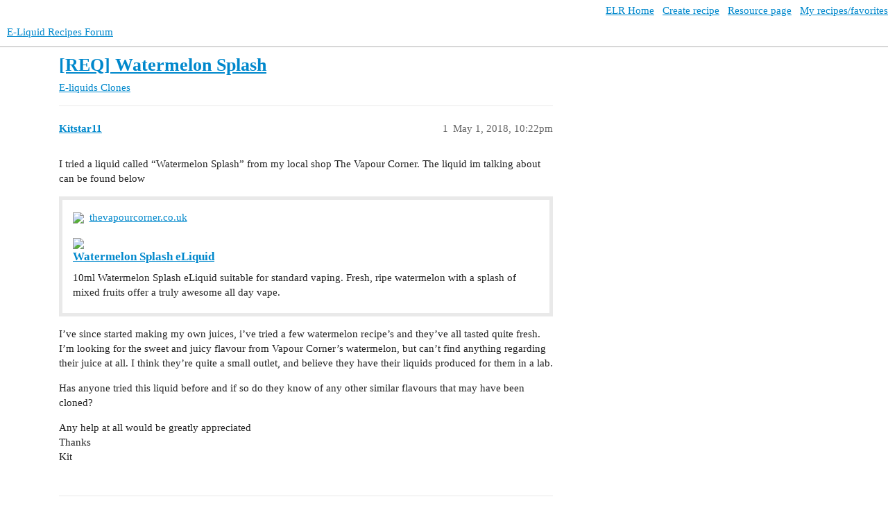

--- FILE ---
content_type: text/html; charset=utf-8
request_url: https://forum.e-liquid-recipes.com/t/req-watermelon-splash/194716
body_size: 5777
content:
<!DOCTYPE html>
<html lang="en">
  <head>
    <meta charset="utf-8">
    <title>[REQ] Watermelon Splash - Clones - E-Liquid Recipes Forum</title>
    <meta name="description" content="I tried a liquid called “Watermelon Splash” from my local shop The Vapour Corner. The liquid im talking about can be found below 


I’ve since started making my own juices, i’ve tried a few watermelon recipe’s and they’v&amp;hellip;">
    <meta name="generator" content="Discourse 3.3.0.beta1-dev - https://github.com/discourse/discourse version 3cc73cfd1ed1f9054db4097c151a16db1537198d">
<link rel="icon" type="image/png" href="https://forum.e-liquid-recipes.com/uploads/default/optimized/3X/7/6/769d5a76cdb12c69e48795b014038e3658537995_2_32x32.ico">
<link rel="apple-touch-icon" type="image/png" href="https://forum.e-liquid-recipes.com/uploads/default/optimized/3X/6/1/61b054555df724457a90f47ee0eba550960ec0d3_2_180x180.png">
<meta name="theme-color" media="all" content="#ffffff">

<meta name="viewport" content="width=device-width, initial-scale=1.0, minimum-scale=1.0, user-scalable=yes, viewport-fit=cover">
<link rel="canonical" href="https://forum.e-liquid-recipes.com/t/req-watermelon-splash/194716" />

<link rel="search" type="application/opensearchdescription+xml" href="https://forum.e-liquid-recipes.com/opensearch.xml" title="E-Liquid Recipes Forum Search">

    <link href="/stylesheets/color_definitions_base__5_9966cd489f36400901c1ba74bce23b4f35b4019f.css?__ws=forum.e-liquid-recipes.com" media="all" rel="stylesheet" class="light-scheme"/>

  <link href="/stylesheets/desktop_accce0bca8e2f240c26192f918bf331fee368a3a.css?__ws=forum.e-liquid-recipes.com" media="all" rel="stylesheet" data-target="desktop"  />



  <link href="/stylesheets/checklist_accce0bca8e2f240c26192f918bf331fee368a3a.css?__ws=forum.e-liquid-recipes.com" media="all" rel="stylesheet" data-target="checklist"  />
  <link href="/stylesheets/discourse-details_accce0bca8e2f240c26192f918bf331fee368a3a.css?__ws=forum.e-liquid-recipes.com" media="all" rel="stylesheet" data-target="discourse-details"  />
  <link href="/stylesheets/discourse-lazy-videos_accce0bca8e2f240c26192f918bf331fee368a3a.css?__ws=forum.e-liquid-recipes.com" media="all" rel="stylesheet" data-target="discourse-lazy-videos"  />
  <link href="/stylesheets/discourse-local-dates_accce0bca8e2f240c26192f918bf331fee368a3a.css?__ws=forum.e-liquid-recipes.com" media="all" rel="stylesheet" data-target="discourse-local-dates"  />
  <link href="/stylesheets/discourse-narrative-bot_accce0bca8e2f240c26192f918bf331fee368a3a.css?__ws=forum.e-liquid-recipes.com" media="all" rel="stylesheet" data-target="discourse-narrative-bot"  />
  <link href="/stylesheets/discourse-presence_accce0bca8e2f240c26192f918bf331fee368a3a.css?__ws=forum.e-liquid-recipes.com" media="all" rel="stylesheet" data-target="discourse-presence"  />
  <link href="/stylesheets/docker_manager_accce0bca8e2f240c26192f918bf331fee368a3a.css?__ws=forum.e-liquid-recipes.com" media="all" rel="stylesheet" data-target="docker_manager"  />
  <link href="/stylesheets/footnote_accce0bca8e2f240c26192f918bf331fee368a3a.css?__ws=forum.e-liquid-recipes.com" media="all" rel="stylesheet" data-target="footnote"  />
  <link href="/stylesheets/poll_accce0bca8e2f240c26192f918bf331fee368a3a.css?__ws=forum.e-liquid-recipes.com" media="all" rel="stylesheet" data-target="poll"  />
  <link href="/stylesheets/retort_accce0bca8e2f240c26192f918bf331fee368a3a.css?__ws=forum.e-liquid-recipes.com" media="all" rel="stylesheet" data-target="retort"  />
  <link href="/stylesheets/spoiler-alert_accce0bca8e2f240c26192f918bf331fee368a3a.css?__ws=forum.e-liquid-recipes.com" media="all" rel="stylesheet" data-target="spoiler-alert"  />
  <link href="/stylesheets/poll_desktop_accce0bca8e2f240c26192f918bf331fee368a3a.css?__ws=forum.e-liquid-recipes.com" media="all" rel="stylesheet" data-target="poll_desktop"  />

  <link href="/stylesheets/desktop_theme_3_a3c86c78cf2e33eac71794b4f22d3ddf15dd35a2.css?__ws=forum.e-liquid-recipes.com" media="all" rel="stylesheet" data-target="desktop_theme" data-theme-id="3" data-theme-name="elr"/>
<link href="/stylesheets/desktop_theme_5_16e2698f522a367616d15ae85095e5de325bf83e.css?__ws=forum.e-liquid-recipes.com" media="all" rel="stylesheet" data-target="desktop_theme" data-theme-id="5" data-theme-name="light theme"/>

    












<link rel="preload" href="/theme-javascripts/c536d6ee79bb248bc0757678339bfc36b9eb4ef6.js?__ws=forum.e-liquid-recipes.com" as="script">
<script defer="" src="/theme-javascripts/c536d6ee79bb248bc0757678339bfc36b9eb4ef6.js?__ws=forum.e-liquid-recipes.com" data-theme-id="3"></script>

    <meta id="data-ga-universal-analytics" data-tracking-code="UA-20295061-3" data-json="{&quot;cookieDomain&quot;:&quot;forum.e-liquid-recipes.com&quot;}" data-auto-link-domains="">

  <link rel="preload" href="/assets/google-universal-analytics-v3-08add7ec997ab472fcd9f821d32ff7caf4b8b9a5de2ec18ca723a040be07a098.js" as="script" data-discourse-entrypoint="google-universal-analytics-v3">
<script defer src="/assets/google-universal-analytics-v3-08add7ec997ab472fcd9f821d32ff7caf4b8b9a5de2ec18ca723a040be07a098.js" data-discourse-entrypoint="google-universal-analytics-v3"></script>


        <link rel="alternate nofollow" type="application/rss+xml" title="RSS feed of &#39;[REQ] Watermelon Splash&#39;" href="https://forum.e-liquid-recipes.com/t/req-watermelon-splash/194716.rss" />
    <meta property="og:site_name" content="E-Liquid Recipes Forum" />
<meta property="og:type" content="website" />
<meta name="twitter:card" content="summary" />
<meta name="twitter:image" content="https://forum.e-liquid-recipes.com/uploads/default/original/3X/8/9/89c5a027c45192ecb8997dc59665c984b3b08f54.png" />
<meta property="og:image" content="https://forum.e-liquid-recipes.com/uploads/default/original/3X/8/9/89c5a027c45192ecb8997dc59665c984b3b08f54.png" />
<meta property="og:url" content="https://forum.e-liquid-recipes.com/t/req-watermelon-splash/194716" />
<meta name="twitter:url" content="https://forum.e-liquid-recipes.com/t/req-watermelon-splash/194716" />
<meta property="og:title" content="[REQ] Watermelon Splash" />
<meta name="twitter:title" content="[REQ] Watermelon Splash" />
<meta property="og:description" content="I tried a liquid called “Watermelon Splash” from my local shop The Vapour Corner. The liquid im talking about can be found below    I’ve since started making my own juices, i’ve tried a few watermelon recipe’s and they’ve all tasted quite fresh. I’m looking for the sweet and juicy flavour from Vapour Corner’s watermelon, but can’t find anything regarding their juice at all. I think they’re quite a small outlet, and believe they have their liquids produced for them in a lab.  Has anyone tried thi..." />
<meta name="twitter:description" content="I tried a liquid called “Watermelon Splash” from my local shop The Vapour Corner. The liquid im talking about can be found below    I’ve since started making my own juices, i’ve tried a few watermelon recipe’s and they’ve all tasted quite fresh. I’m looking for the sweet and juicy flavour from Vapour Corner’s watermelon, but can’t find anything regarding their juice at all. I think they’re quite a small outlet, and believe they have their liquids produced for them in a lab.  Has anyone tried thi..." />
<meta property="og:article:section" content="E-liquids" />
<meta property="og:article:section:color" content="3AB54A" />
<meta property="og:article:section" content="Clones" />
<meta property="og:article:section:color" content="92278F" />
<meta name="twitter:label1" value="Reading time" />
<meta name="twitter:data1" value="1 mins 🕑" />
<meta name="twitter:label2" value="Likes" />
<meta name="twitter:data2" value="26 ❤" />
<meta property="article:published_time" content="2018-05-01T22:22:14+00:00" />
<meta property="og:ignore_canonical" content="true" />


    
  </head>
  <body class="crawler ">
    <div id="top-navbar" class="container" style="padding:5px 0 0 5px;text-align:right">
    <a target="_blank" href="http://e-liquid-recipes.com/"><i class="fa fa-home"></i> ELR Home</a> &nbsp;
    <a target="_blank" href="http://e-liquid-recipes.com/create"><i class="fa fa-pencil"></i> Create recipe</a>  &nbsp;
    <a target="_blank" href="http://e-liquid-recipes.com/resources"><i class="fa fa-gift"></i> Resource page</a> &nbsp;
    <a target="_blank" href="http://e-liquid-recipes.com/mine"><i class="fa fa-user"></i> My recipes/favorites</a>
</div>
    <header>
  <a href="/">
    E-Liquid Recipes Forum
  </a>
</header>

    <div id="main-outlet" class="wrap" role="main">
        <div id="topic-title">
    <h1>
      <a href="/t/req-watermelon-splash/194716">[REQ] Watermelon Splash</a>
    </h1>

      <div class="topic-category" itemscope itemtype="http://schema.org/BreadcrumbList">
          <span itemprop="itemListElement" itemscope itemtype="http://schema.org/ListItem">
            <a href="/c/e-liquids/clones/9" class="badge-wrapper bullet" itemprop="item">
              <span class='badge-category-bg' style='background-color: #3AB54A'></span>
              <span class='badge-category clear-badge'>
                <span class='category-name' itemprop='name'>E-liquids</span>
              </span>
            </a>
            <meta itemprop="position" content="1" />
          </span>
          <span itemprop="itemListElement" itemscope itemtype="http://schema.org/ListItem">
            <a href="/c/e-liquids/clones/9" class="badge-wrapper bullet" itemprop="item">
              <span class='badge-category-bg' style='background-color: #92278F'></span>
              <span class='badge-category clear-badge'>
                <span class='category-name' itemprop='name'>Clones</span>
              </span>
            </a>
            <meta itemprop="position" content="2" />
          </span>
      </div>

  </div>

  

    <div itemscope itemtype='http://schema.org/DiscussionForumPosting'>
      <meta itemprop='headline' content='[REQ] Watermelon Splash'>
      <link itemprop='url' href='https://forum.e-liquid-recipes.com/t/req-watermelon-splash/194716'>
      <meta itemprop='datePublished' content='2018-05-01T22:22:14Z'>
        <meta itemprop='articleSection' content='Clones'>
      <meta itemprop='keywords' content=''>
      <div itemprop='publisher' itemscope itemtype="http://schema.org/Organization">
        <meta itemprop='name' content='E-Liquid Recipes Forum'>
          <div itemprop='logo' itemscope itemtype="http://schema.org/ImageObject">
            <meta itemprop='url' content='https://forum.e-liquid-recipes.com/uploads/default/original/3X/2/8/281fc77ceef2678c5870f9d86387beed524b5198.png'>
          </div>
      </div>


          <div id='post_1'  class='topic-body crawler-post'>
            <div class='crawler-post-meta'>
              <span class="creator" itemprop="author" itemscope itemtype="http://schema.org/Person">
                <a itemprop="url" href='https://forum.e-liquid-recipes.com/u/Kitstar11'><span itemprop='name'>Kitstar11</span></a>
                
              </span>

                <link itemprop="mainEntityOfPage" href="https://forum.e-liquid-recipes.com/t/req-watermelon-splash/194716">


              <span class="crawler-post-infos">
                  <time  datetime='2018-05-01T22:22:14Z' class='post-time'>
                    May 1, 2018, 10:22pm
                  </time>
                  <meta itemprop='dateModified' content='2018-05-01T22:45:25Z'>
              <span itemprop='position'>1</span>
              </span>
            </div>
            <div class='post' itemprop='text'>
              <p>I tried a liquid called “Watermelon Splash” from my local shop The Vapour Corner. The liquid im talking about can be found below</p>
<aside class="onebox whitelistedgeneric">
  <header class="source">
      <img src="https://thevapourcorner.co.uk/pub/media/favicon/websites/1/favicon-16x16.png" class="site-icon" width="16" height="16">
      <a href="https://thevapourcorner.co.uk/watermelon-splash-pg-eliquid.html" target="_blank" rel="nofollow noopener">thevapourcorner.co.uk</a>
  </header>
  <article class="onebox-body">
    <img src="https://thevapourcorner.co.uk/pub/media/catalog/product/cache/6224b72cdb48d4146d58d9f94fcc4043/w/a/watermelon-splash-e-liquid.jpg" class="thumbnail onebox-avatar" width="265" height="265">

<h3><a href="https://thevapourcorner.co.uk/watermelon-splash-pg-eliquid.html" target="_blank" rel="nofollow noopener">Watermelon Splash eLiquid</a></h3>

<p>10ml Watermelon Splash eLiquid suitable for standard vaping. Fresh, ripe watermelon with a splash of mixed fruits offer a truly awesome all day vape.</p>


  </article>
  <div class="onebox-metadata">
    
    
  </div>
  <div style="clear: both"></div>
</aside>

<p>I’ve since started making my own juices, i’ve tried a few watermelon recipe’s and they’ve all tasted quite fresh. I’m looking for the sweet and juicy flavour from Vapour Corner’s watermelon, but can’t find anything regarding their juice at all. I think they’re quite a small outlet, and believe they have their liquids produced for them in a lab.</p>
<p>Has anyone tried this liquid before and if so do they know of any other similar flavours that may have been cloned?</p>
<p>Any help at all would be greatly appreciated<br>
Thanks<br>
Kit</p>
            </div>

            <div itemprop="interactionStatistic" itemscope itemtype="http://schema.org/InteractionCounter">
              <meta itemprop="interactionType" content="http://schema.org/LikeAction"/>
              <meta itemprop="userInteractionCount" content="0" />
              <span class='post-likes'></span>
            </div>

            <div itemprop="interactionStatistic" itemscope itemtype="http://schema.org/InteractionCounter">
                <meta itemprop="interactionType" content="http://schema.org/CommentAction"/>
                <meta itemprop="userInteractionCount" content="0" />
              </div>

          </div>
          <div id='post_2' itemprop='comment' itemscope itemtype='http://schema.org/Comment' class='topic-body crawler-post'>
            <div class='crawler-post-meta'>
              <span class="creator" itemprop="author" itemscope itemtype="http://schema.org/Person">
                <a itemprop="url" href='https://forum.e-liquid-recipes.com/u/anon28032772'><span itemprop='name'>anon28032772</span></a>
                
              </span>



              <span class="crawler-post-infos">
                  <time itemprop='datePublished' datetime='2018-05-02T00:03:01Z' class='post-time'>
                    May 2, 2018, 12:03am
                  </time>
                  <meta itemprop='dateModified' content='2018-05-02T00:03:01Z'>
              <span itemprop='position'>2</span>
              </span>
            </div>
            <div class='post' itemprop='text'>
              <p>Maybe you could enlighten us with the recipes you’ve tried so far, that’s always a great help.</p>
<aside class="onebox whitelistedgeneric">
  <header class="source">
      <img src="http://e-liquid-recipes.com/favicon.ico" class="site-icon" width="16" height="16">
      <a href="http://e-liquid-recipes.com/recipe/1573924/Watermelon%20Splash" target="_blank">ELR | e-Liquid Recipes</a>
  </header>
  <article class="onebox-body">
    <img src="http://e-liquid-recipes.com/img/elr.png" class="thumbnail onebox-avatar" width="60" height="60">

<h3><a href="http://e-liquid-recipes.com/recipe/1573924/Watermelon%20Splash" target="_blank">Watermelon Splash - e-liquid-recipes.com</a></h3>

<p>2.50% Apple (Tart Green Apple) (TPA) * 1.00% Pear (FA) * 1.50% Red Summer (Watermelon) (FA) * 0.50% Sweetener (Sucralose/Maltol) (TPA) * 5.00% Watermelon (TPA) * Steep time around 3 to 7 days.</p>


  </article>
  <div class="onebox-metadata">
    
    
  </div>
  <div style="clear: both"></div>
</aside>

<aside class="onebox whitelistedgeneric">
  <header class="source">
      <img src="http://e-liquid-recipes.com/favicon.ico" class="site-icon" width="16" height="16">
      <a href="http://e-liquid-recipes.com/recipe/1562371/CANDY%20SPLASH" target="_blank">ELR | e-Liquid Recipes</a>
  </header>
  <article class="onebox-body">
    <img src="http://e-liquid-recipes.com/img/elr.png" class="thumbnail onebox-avatar" width="60" height="60">

<h3><a href="http://e-liquid-recipes.com/recipe/1562371/CANDY%20SPLASH" target="_blank">CANDY SPLASH - e-liquid-recipes.com</a></h3>

<p>6.00% Hard Candy (FW) * 2.00% Smooth (TPA) * 3.00% Strawberry (Ripe) (TPA) * 0.25% Sweetener (Sucralose/Maltol) (TPA) * 4.00% Watermelon (TPA) *</p>


  </article>
  <div class="onebox-metadata">
    
    
  </div>
  <div style="clear: both"></div>
</aside>

<aside class="onebox whitelistedgeneric">
  <header class="source">
      <img src="http://e-liquid-recipes.com/favicon.ico" class="site-icon" width="16" height="16">
      <a href="http://e-liquid-recipes.com/recipe/1368882/Watermelon%20splash" target="_blank">ELR | e-Liquid Recipes</a>
  </header>
  <article class="onebox-body">
    <img src="http://e-liquid-recipes.com/img/elr.png" class="thumbnail onebox-avatar" width="60" height="60">

<h3><a href="http://e-liquid-recipes.com/recipe/1368882/Watermelon%20splash" target="_blank">Watermelon splash - e-liquid-recipes.com</a></h3>

<p>2.00% Dragonfruit (TPA) * 1.00% Strawberry (Ripe) (TPA) * 1.00% Sweet Strawberry (Cap) * 8.00% Watermelon Candy (TPA) *</p>


  </article>
  <div class="onebox-metadata">
    
    
  </div>
  <div style="clear: both"></div>
</aside>

<p>These all seem to sort of match the description. I can’t tell because I’ve never tried the actual liquid.</p>
            </div>

            <div itemprop="interactionStatistic" itemscope itemtype="http://schema.org/InteractionCounter">
              <meta itemprop="interactionType" content="http://schema.org/LikeAction"/>
              <meta itemprop="userInteractionCount" content="6" />
              <span class='post-likes'>6 Likes</span>
            </div>

            <div itemprop="interactionStatistic" itemscope itemtype="http://schema.org/InteractionCounter">
                <meta itemprop="interactionType" content="http://schema.org/CommentAction"/>
                <meta itemprop="userInteractionCount" content="2" />
              </div>

          </div>
          <div id='post_3' itemprop='comment' itemscope itemtype='http://schema.org/Comment' class='topic-body crawler-post'>
            <div class='crawler-post-meta'>
              <span class="creator" itemprop="author" itemscope itemtype="http://schema.org/Person">
                <a itemprop="url" href='https://forum.e-liquid-recipes.com/u/whosyourdaddy'><span itemprop='name'>whosyourdaddy</span></a>
                
              </span>



              <span class="crawler-post-infos">
                  <time itemprop='datePublished' datetime='2018-05-02T00:59:10Z' class='post-time'>
                    May 2, 2018, 12:59am
                  </time>
                  <meta itemprop='dateModified' content='2018-05-02T01:06:27Z'>
              <span itemprop='position'>3</span>
              </span>
            </div>
            <div class='post' itemprop='text'>
              <p>I’ve been on a watermelon Dragon fruit with Koolada kick, a Watermelon Dragon fruit Strawberry kick. Flavors that you can do just about anything with so far.<br>
<aside class="onebox whitelistedgeneric">
  <header class="source">
      <img src="http://e-liquid-recipes.com/favicon.ico" class="site-icon" width="16" height="16">
      <a href="http://e-liquid-recipes.com/recipe/2319249?" target="_blank">ELR | e-Liquid Recipes</a>
  </header>
  <article class="onebox-body">
    <img src="http://e-liquid-recipes.com/img/elr.png" class="thumbnail onebox-avatar" width="500" height="500">

<h3><a href="http://e-liquid-recipes.com/recipe/2319249?" target="_blank">RDFCST: Ripe Dragon Fresh Creamy Shortcake Topping - e-liquid-recipes.com</a></h3>

<p>1.00% Cotton Candy (10% EM/Ethyl Maltol) (TPA) * 1.00% Cream Fresh (FA) * 9.00% Dragonfruit (TPA) * 3.25% Strawberry (Ripe) (TPA) * 3.00% Sweet Cream (Cap) * 2.00% Sweet Strawberry (Cap) * This recipe was adapted from: http://tjek.nu/r/2xJ6 Adjusted...</p>


  </article>
  <div class="onebox-metadata">
    
    
  </div>
  <div style="clear: both"></div>
</aside>
</p>
            </div>

            <div itemprop="interactionStatistic" itemscope itemtype="http://schema.org/InteractionCounter">
              <meta itemprop="interactionType" content="http://schema.org/LikeAction"/>
              <meta itemprop="userInteractionCount" content="2" />
              <span class='post-likes'>2 Likes</span>
            </div>

            <div itemprop="interactionStatistic" itemscope itemtype="http://schema.org/InteractionCounter">
                <meta itemprop="interactionType" content="http://schema.org/CommentAction"/>
                <meta itemprop="userInteractionCount" content="0" />
              </div>

          </div>
          <div id='post_4' itemprop='comment' itemscope itemtype='http://schema.org/Comment' class='topic-body crawler-post'>
            <div class='crawler-post-meta'>
              <span class="creator" itemprop="author" itemscope itemtype="http://schema.org/Person">
                <a itemprop="url" href='https://forum.e-liquid-recipes.com/u/BoDarc'><span itemprop='name'>BoDarc</span></a>
                
              </span>



              <span class="crawler-post-infos">
                  <time itemprop='datePublished' datetime='2018-05-02T02:26:36Z' class='post-time'>
                    May 2, 2018,  2:26am
                  </time>
                  <meta itemprop='dateModified' content='2018-05-02T02:26:36Z'>
              <span itemprop='position'>4</span>
              </span>
            </div>
            <div class='post' itemprop='text'>
              <p><a class="mention" href="/u/kitstar11">@Kitstar11</a> Reading the Vendor’s description I would guess it also has Forest Mix (Forest Fruit) (FA). After picking at that flavor with high %s of sweetener I think it’s a mix of watermelon and cantaloupe (and others) and would likely pOp that first choice of above recipes and then hide and be undetectable at like 1% …secret ingredient (guessing!)</p>
<p>Also thanks for the properly formatted [REQ] Clone post. Helps us get there faster. Be sure to share your findings, good and bad!</p>
            </div>

            <div itemprop="interactionStatistic" itemscope itemtype="http://schema.org/InteractionCounter">
              <meta itemprop="interactionType" content="http://schema.org/LikeAction"/>
              <meta itemprop="userInteractionCount" content="7" />
              <span class='post-likes'>7 Likes</span>
            </div>

            <div itemprop="interactionStatistic" itemscope itemtype="http://schema.org/InteractionCounter">
                <meta itemprop="interactionType" content="http://schema.org/CommentAction"/>
                <meta itemprop="userInteractionCount" content="1" />
              </div>

          </div>
          <div id='post_5' itemprop='comment' itemscope itemtype='http://schema.org/Comment' class='topic-body crawler-post'>
            <div class='crawler-post-meta'>
              <span class="creator" itemprop="author" itemscope itemtype="http://schema.org/Person">
                <a itemprop="url" href='https://forum.e-liquid-recipes.com/u/Kitstar11'><span itemprop='name'>Kitstar11</span></a>
                
              </span>



              <span class="crawler-post-infos">
                  <time itemprop='datePublished' datetime='2018-05-02T17:40:17Z' class='post-time'>
                    May 2, 2018,  5:40pm
                  </time>
                  <meta itemprop='dateModified' content='2018-05-02T17:40:17Z'>
              <span itemprop='position'>5</span>
              </span>
            </div>
            <div class='post' itemprop='text'>
              <p>Thank you all for your input!</p>
<p>I shall go away and purchase some more flavours over the next weeks and see if anything comes close to what I’m looking for and then post my thoughts. Apologies if it takes a little while, I seem to have blown £100+ on flavours within the last month lol.</p>
<p>Thanks again guys, greatly appreciated <img src="//forum.e-liquid-recipes.com/images/emoji/apple/slight_smile.png?v=5" title=":slight_smile:" class="emoji" alt=":slight_smile:"></p>
            </div>

            <div itemprop="interactionStatistic" itemscope itemtype="http://schema.org/InteractionCounter">
              <meta itemprop="interactionType" content="http://schema.org/LikeAction"/>
              <meta itemprop="userInteractionCount" content="3" />
              <span class='post-likes'>3 Likes</span>
            </div>

            <div itemprop="interactionStatistic" itemscope itemtype="http://schema.org/InteractionCounter">
                <meta itemprop="interactionType" content="http://schema.org/CommentAction"/>
                <meta itemprop="userInteractionCount" content="0" />
              </div>

          </div>
          <div id='post_6' itemprop='comment' itemscope itemtype='http://schema.org/Comment' class='topic-body crawler-post'>
            <div class='crawler-post-meta'>
              <span class="creator" itemprop="author" itemscope itemtype="http://schema.org/Person">
                <a itemprop="url" href='https://forum.e-liquid-recipes.com/u/Kitstar11'><span itemprop='name'>Kitstar11</span></a>
                
              </span>



              <span class="crawler-post-infos">
                  <time itemprop='datePublished' datetime='2018-05-02T17:44:16Z' class='post-time'>
                    May 2, 2018,  5:44pm
                  </time>
                  <meta itemprop='dateModified' content='2018-05-02T17:44:16Z'>
              <span itemprop='position'>6</span>
              </span>
            </div>
            <div class='post' itemprop='text'>
              <p>So far I have tried HIC’s watermelon, HIC’s Cactus Melon and also a Cuttwood Monster Melon Clone <a href="http://e-liquid-recipes.com/recipe/127149/Mikes+Melons+%2528Cuttwood+Monster+Melon+Clone%2529" rel="nofollow noopener">http://e-liquid-recipes.com/recipe/127149/Mikes+Melons+%28Cuttwood+Monster+Melon+Clone%29</a></p>
<p>The 2 HIC’s recipes were very fresh (nice but not what I was looking for) and wasn’t really keen on the monster melon clone. I would recommend the Cactus melon recipe for anyone seeking a non-specific sweet melon flavour though, very nice indeed.</p>
            </div>

            <div itemprop="interactionStatistic" itemscope itemtype="http://schema.org/InteractionCounter">
              <meta itemprop="interactionType" content="http://schema.org/LikeAction"/>
              <meta itemprop="userInteractionCount" content="4" />
              <span class='post-likes'>4 Likes</span>
            </div>

            <div itemprop="interactionStatistic" itemscope itemtype="http://schema.org/InteractionCounter">
                <meta itemprop="interactionType" content="http://schema.org/CommentAction"/>
                <meta itemprop="userInteractionCount" content="0" />
              </div>

          </div>
          <div id='post_7' itemprop='comment' itemscope itemtype='http://schema.org/Comment' class='topic-body crawler-post'>
            <div class='crawler-post-meta'>
              <span class="creator" itemprop="author" itemscope itemtype="http://schema.org/Person">
                <a itemprop="url" href='https://forum.e-liquid-recipes.com/u/Daven'><span itemprop='name'>Daven</span></a>
                
              </span>



              <span class="crawler-post-infos">
                  <time itemprop='datePublished' datetime='2018-05-03T23:35:25Z' class='post-time'>
                    May 3, 2018, 11:35pm
                  </time>
                  <meta itemprop='dateModified' content='2018-05-03T23:35:25Z'>
              <span itemprop='position'>7</span>
              </span>
            </div>
            <div class='post' itemprop='text'>
              <p>What does [REQ] mean/stand for?</p>
            </div>

            <div itemprop="interactionStatistic" itemscope itemtype="http://schema.org/InteractionCounter">
              <meta itemprop="interactionType" content="http://schema.org/LikeAction"/>
              <meta itemprop="userInteractionCount" content="0" />
              <span class='post-likes'></span>
            </div>

            <div itemprop="interactionStatistic" itemscope itemtype="http://schema.org/InteractionCounter">
                <meta itemprop="interactionType" content="http://schema.org/CommentAction"/>
                <meta itemprop="userInteractionCount" content="0" />
              </div>

          </div>
          <div id='post_8' itemprop='comment' itemscope itemtype='http://schema.org/Comment' class='topic-body crawler-post'>
            <div class='crawler-post-meta'>
              <span class="creator" itemprop="author" itemscope itemtype="http://schema.org/Person">
                <a itemprop="url" href='https://forum.e-liquid-recipes.com/u/BoDarc'><span itemprop='name'>BoDarc</span></a>
                
              </span>



              <span class="crawler-post-infos">
                  <time itemprop='datePublished' datetime='2018-05-04T01:48:16Z' class='post-time'>
                    May 4, 2018,  1:48am
                  </time>
                  <meta itemprop='dateModified' content='2018-05-04T01:48:16Z'>
              <span itemprop='position'>8</span>
              </span>
            </div>
            <div class='post' itemprop='text'>
              <p>…Request (for clone recipe)</p>
            </div>

            <div itemprop="interactionStatistic" itemscope itemtype="http://schema.org/InteractionCounter">
              <meta itemprop="interactionType" content="http://schema.org/LikeAction"/>
              <meta itemprop="userInteractionCount" content="1" />
              <span class='post-likes'>1 Like</span>
            </div>

            <div itemprop="interactionStatistic" itemscope itemtype="http://schema.org/InteractionCounter">
                <meta itemprop="interactionType" content="http://schema.org/CommentAction"/>
                <meta itemprop="userInteractionCount" content="0" />
              </div>

          </div>
          <div id='post_9' itemprop='comment' itemscope itemtype='http://schema.org/Comment' class='topic-body crawler-post'>
            <div class='crawler-post-meta'>
              <span class="creator" itemprop="author" itemscope itemtype="http://schema.org/Person">
                <a itemprop="url" href='https://forum.e-liquid-recipes.com/u/Alchemist1990'><span itemprop='name'>Alchemist1990</span></a>
                
              </span>



              <span class="crawler-post-infos">
                  <time itemprop='datePublished' datetime='2018-05-17T17:21:11Z' class='post-time'>
                    May 17, 2018,  5:21pm
                  </time>
                  <meta itemprop='dateModified' content='2018-05-17T17:25:05Z'>
              <span itemprop='position'>9</span>
              </span>
            </div>
            <div class='post' itemprop='text'>
              <p>My suggestion:</p>
<p>Cap - Double Watermelon 5%<br>
TFA - Cantaloupe 3%<br>
FA - Fuji Apple 2%<br>
Cap - Sweet Mango 1.5%</p>
<p>Steep a day or two. Add TFA marshmellow and / or sweetener &lt;1% if you feel like the recipe needs some extra punch</p>
<p>Also, you could buy a mixed fruits oneshot and add to that your favorite watermelon aroma(s)</p>
            </div>

            <div itemprop="interactionStatistic" itemscope itemtype="http://schema.org/InteractionCounter">
              <meta itemprop="interactionType" content="http://schema.org/LikeAction"/>
              <meta itemprop="userInteractionCount" content="2" />
              <span class='post-likes'>2 Likes</span>
            </div>

            <div itemprop="interactionStatistic" itemscope itemtype="http://schema.org/InteractionCounter">
                <meta itemprop="interactionType" content="http://schema.org/CommentAction"/>
                <meta itemprop="userInteractionCount" content="0" />
              </div>

          </div>
          <div id='post_10' itemprop='comment' itemscope itemtype='http://schema.org/Comment' class='topic-body crawler-post'>
            <div class='crawler-post-meta'>
              <span class="creator" itemprop="author" itemscope itemtype="http://schema.org/Person">
                <a itemprop="url" href='https://forum.e-liquid-recipes.com/u/Kitstar11'><span itemprop='name'>Kitstar11</span></a>
                
              </span>



              <span class="crawler-post-infos">
                  <time itemprop='datePublished' datetime='2018-05-18T22:08:03Z' class='post-time'>
                    May 18, 2018, 10:08pm
                  </time>
                  <meta itemprop='dateModified' content='2018-05-18T22:08:03Z'>
              <span itemprop='position'>10</span>
              </span>
            </div>
            <div class='post' itemprop='text'>
              <p>Okay, so I figured I’d try one of the watermelon splash recipes, seemed like a good place to start.</p>
<aside class="onebox whitelistedgeneric">
  <header class="source">
      <img src="http://e-liquid-recipes.com/favicon.ico" class="site-icon" width="16" height="16">
      <a href="http://e-liquid-recipes.com/recipe/1573924/Watermelon%20Splash" target="_blank" rel="nofollow noopener">ELR | e-Liquid Recipes</a>
  </header>
  <article class="onebox-body">
    <img src="http://e-liquid-recipes.com/img/elr.png" class="thumbnail onebox-avatar" width="60" height="60">

<h3><a href="http://e-liquid-recipes.com/recipe/1573924/Watermelon%20Splash" target="_blank" rel="nofollow noopener">Watermelon Splash - e-liquid-recipes.com</a></h3>

<p>2.50% Apple (Tart Green Apple) (TPA) * 1.00% Pear (FA) * 1.50% Red Summer (Watermelon) (FA) * 0.50% Sweetener (Sucralose/Maltol) (TPA) * 5.00% Watermelon (TPA) * Steep time around 3 to 7 days.</p>


  </article>
  <div class="onebox-metadata">
    
    
  </div>
  <div style="clear: both"></div>
</aside>

<p>I have to say it’s very close if not entirely accurate, certainly good enough to keep me happy. For some reason whenever I’ve googled Watermelon splash clone in google before this recipe never came up. Thank you all for your input, may check back to the other recipes in the future if I fancy a change ^^</p>
            </div>

            <div itemprop="interactionStatistic" itemscope itemtype="http://schema.org/InteractionCounter">
              <meta itemprop="interactionType" content="http://schema.org/LikeAction"/>
              <meta itemprop="userInteractionCount" content="1" />
              <span class='post-likes'>1 Like</span>
            </div>

            <div itemprop="interactionStatistic" itemscope itemtype="http://schema.org/InteractionCounter">
                <meta itemprop="interactionType" content="http://schema.org/CommentAction"/>
                <meta itemprop="userInteractionCount" content="0" />
              </div>

          </div>
    </div>


  




    </div>
    <footer class="container wrap">
  <nav class='crawler-nav'>
    <ul>
      <li itemscope itemtype='http://schema.org/SiteNavigationElement'>
        <span itemprop='name'>
          <a href='/' itemprop="url">Home </a>
        </span>
      </li>
      <li itemscope itemtype='http://schema.org/SiteNavigationElement'>
        <span itemprop='name'>
          <a href='/categories' itemprop="url">Categories </a>
        </span>
      </li>
      <li itemscope itemtype='http://schema.org/SiteNavigationElement'>
        <span itemprop='name'>
          <a href='/guidelines' itemprop="url">FAQ/Guidelines </a>
        </span>
      </li>
        <li itemscope itemtype='http://schema.org/SiteNavigationElement'>
          <span itemprop='name'>
            <a href='/tos' itemprop="url">Terms of Service </a>
          </span>
        </li>
        <li itemscope itemtype='http://schema.org/SiteNavigationElement'>
          <span itemprop='name'>
            <a href='/privacy' itemprop="url">Privacy Policy </a>
          </span>
        </li>
    </ul>
  </nav>
  <p class='powered-by-link'>Powered by <a href="https://www.discourse.org">Discourse</a>, best viewed with JavaScript enabled</p>
</footer>

    
    
  </body>
  
</html>


--- FILE ---
content_type: text/css
request_url: https://forum.e-liquid-recipes.com/stylesheets/desktop_theme_5_16e2698f522a367616d15ae85095e5de325bf83e.css?__ws=forum.e-liquid-recipes.com
body_size: -111
content:

/*# sourceMappingURL=desktop_theme_5_16e2698f522a367616d15ae85095e5de325bf83e.css.map?__ws=forum.e-liquid-recipes.com */


--- FILE ---
content_type: text/javascript
request_url: https://forum.e-liquid-recipes.com/theme-javascripts/c536d6ee79bb248bc0757678339bfc36b9eb4ef6.js?__ws=forum.e-liquid-recipes.com
body_size: 1437
content:
"define"in window&&define("discourse/theme-3/discourse/templates/connectors/user-profile-primary/external-site-link",["exports","ember-this-fallback/deprecations-helper","@ember/template-factory"],(function(e,t,i){"use strict"
Object.defineProperty(e,"__esModule",{value:!0}),e.default=void 0
e.default=(0,i.createTemplateFactory)({id:null,block:'[[[1,"\\n"],[41,[30,0,["externalSiteLink"]],[[[1,"    "],[10,0],[14,0,"public-user-fields"],[12],[1,"\\n      "],[10,0],[14,0,"public-user-field"],[12],[1,"\\n        "],[10,1],[14,0,"user-field-name"],[12],[1,"ELR profile"],[13],[1,":\\n        "],[10,1],[14,0,"user-field-value"],[12],[2,[30,0,["externalSiteLink","link"]]],[13],[1,"\\n      "],[13],[1,"\\n    "],[13],[1,"\\n"]],[]],null],[1,[28,[32,0],["[[\\"The `externalSiteLink` property path was used in the `discourse/theme-3/discourse/templates/connectors/user-profile-primary/external-site-link` template without using `this`. This fallback behavior has been deprecated, all properties must be looked up on `this` when used in the template: {{this.externalSiteLink}}\\",false,{\\"id\\":\\"ember-this-fallback.this-property-fallback\\",\\"until\\":\\"n/a\\",\\"for\\":\\"ember-this-fallback\\",\\"url\\":\\"https://deprecations.emberjs.com/v3.x#toc_this-property-fallback\\",\\"since\\":{\\"available\\":\\"0.2.0\\"}}],[\\"The `externalSiteLink` property path was used in the `discourse/theme-3/discourse/templates/connectors/user-profile-primary/external-site-link` template without using `this`. This fallback behavior has been deprecated, all properties must be looked up on `this` when used in the template: {{this.externalSiteLink}}\\",false,{\\"id\\":\\"ember-this-fallback.this-property-fallback\\",\\"until\\":\\"n/a\\",\\"for\\":\\"ember-this-fallback\\",\\"url\\":\\"https://deprecations.emberjs.com/v3.x#toc_this-property-fallback\\",\\"since\\":{\\"available\\":\\"0.2.0\\"}}]]"],null]]],[],false,["if"]]',moduleName:"discourse/theme-3/discourse/templates/connectors/user-profile-primary/external-site-link",scope:()=>[t.default],isStrictMode:!1})})),"define"in window&&define("discourse/theme-3/discourse/templates/connectors/user-profile-primary/twitter-link",["exports","ember-this-fallback/deprecations-helper","@ember/template-factory"],(function(e,t,i){"use strict"
Object.defineProperty(e,"__esModule",{value:!0}),e.default=void 0
e.default=(0,i.createTemplateFactory)({id:null,block:'[[[1,"\\n"],[41,[30,0,["twitterLink"]],[[[1,"    "],[10,0],[14,0,"public-user-fields"],[12],[1,"\\n      "],[10,0],[14,0,"public-user-field"],[12],[1,"\\n        "],[10,1],[14,0,"user-field-name"],[12],[1,[30,0,["twitterLink","name"]]],[13],[1,":\\n        "],[10,1],[14,0,"user-field-value"],[12],[2,[30,0,["twitterLink","link"]]],[13],[1,"\\n      "],[13],[1,"\\n    "],[13],[1,"\\n"]],[]],null],[1,[28,[32,0],["[[\\"The `twitterLink` property path was used in the `discourse/theme-3/discourse/templates/connectors/user-profile-primary/twitter-link` template without using `this`. This fallback behavior has been deprecated, all properties must be looked up on `this` when used in the template: {{this.twitterLink}}\\",false,{\\"id\\":\\"ember-this-fallback.this-property-fallback\\",\\"until\\":\\"n/a\\",\\"for\\":\\"ember-this-fallback\\",\\"url\\":\\"https://deprecations.emberjs.com/v3.x#toc_this-property-fallback\\",\\"since\\":{\\"available\\":\\"0.2.0\\"}}],[\\"The `twitterLink` property path was used in the `discourse/theme-3/discourse/templates/connectors/user-profile-primary/twitter-link` template without using `this`. This fallback behavior has been deprecated, all properties must be looked up on `this` when used in the template: {{this.twitterLink}}\\",false,{\\"id\\":\\"ember-this-fallback.this-property-fallback\\",\\"until\\":\\"n/a\\",\\"for\\":\\"ember-this-fallback\\",\\"url\\":\\"https://deprecations.emberjs.com/v3.x#toc_this-property-fallback\\",\\"since\\":{\\"available\\":\\"0.2.0\\"}}],[\\"The `twitterLink` property path was used in the `discourse/theme-3/discourse/templates/connectors/user-profile-primary/twitter-link` template without using `this`. This fallback behavior has been deprecated, all properties must be looked up on `this` when used in the template: {{this.twitterLink}}\\",false,{\\"id\\":\\"ember-this-fallback.this-property-fallback\\",\\"until\\":\\"n/a\\",\\"for\\":\\"ember-this-fallback\\",\\"url\\":\\"https://deprecations.emberjs.com/v3.x#toc_this-property-fallback\\",\\"since\\":{\\"available\\":\\"0.2.0\\"}}]]"],null]]],[],false,["if"]]',moduleName:"discourse/theme-3/discourse/templates/connectors/user-profile-primary/twitter-link",scope:()=>[t.default],isStrictMode:!1})})),"define"in window&&define("discourse/theme-3/discourse/templates/connectors/user-profile-primary/instagram-link",["exports","ember-this-fallback/deprecations-helper","@ember/template-factory"],(function(e,t,i){"use strict"
Object.defineProperty(e,"__esModule",{value:!0}),e.default=void 0
e.default=(0,i.createTemplateFactory)({id:null,block:'[[[1,"\\n"],[41,[30,0,["instagramLink"]],[[[1,"    "],[10,0],[14,0,"public-user-fields"],[12],[1,"\\n      "],[10,0],[14,0,"public-user-field"],[12],[1,"\\n        "],[10,1],[14,0,"user-field-name"],[12],[1,[30,0,["instagramLink","name"]]],[13],[1,":\\n        "],[10,1],[14,0,"user-field-value"],[12],[2,[30,0,["instagramLink","igLink"]]],[13],[1,"\\n      "],[13],[1,"\\n    "],[13],[1,"\\n"]],[]],null],[1,[28,[32,0],["[[\\"The `instagramLink` property path was used in the `discourse/theme-3/discourse/templates/connectors/user-profile-primary/instagram-link` template without using `this`. This fallback behavior has been deprecated, all properties must be looked up on `this` when used in the template: {{this.instagramLink}}\\",false,{\\"id\\":\\"ember-this-fallback.this-property-fallback\\",\\"until\\":\\"n/a\\",\\"for\\":\\"ember-this-fallback\\",\\"url\\":\\"https://deprecations.emberjs.com/v3.x#toc_this-property-fallback\\",\\"since\\":{\\"available\\":\\"0.2.0\\"}}],[\\"The `instagramLink` property path was used in the `discourse/theme-3/discourse/templates/connectors/user-profile-primary/instagram-link` template without using `this`. This fallback behavior has been deprecated, all properties must be looked up on `this` when used in the template: {{this.instagramLink}}\\",false,{\\"id\\":\\"ember-this-fallback.this-property-fallback\\",\\"until\\":\\"n/a\\",\\"for\\":\\"ember-this-fallback\\",\\"url\\":\\"https://deprecations.emberjs.com/v3.x#toc_this-property-fallback\\",\\"since\\":{\\"available\\":\\"0.2.0\\"}}],[\\"The `instagramLink` property path was used in the `discourse/theme-3/discourse/templates/connectors/user-profile-primary/instagram-link` template without using `this`. This fallback behavior has been deprecated, all properties must be looked up on `this` when used in the template: {{this.instagramLink}}\\",false,{\\"id\\":\\"ember-this-fallback.this-property-fallback\\",\\"until\\":\\"n/a\\",\\"for\\":\\"ember-this-fallback\\",\\"url\\":\\"https://deprecations.emberjs.com/v3.x#toc_this-property-fallback\\",\\"since\\":{\\"available\\":\\"0.2.0\\"}}]]"],null]]],[],false,["if"]]',moduleName:"discourse/theme-3/discourse/templates/connectors/user-profile-primary/instagram-link",scope:()=>[t.default],isStrictMode:!1})})),"define"in window&&define("discourse/theme-3/discourse/templates/connectors/user-card-metadata/external-site-link",["exports","ember-this-fallback/deprecations-helper","@ember/template-factory"],(function(e,t,i){"use strict"
Object.defineProperty(e,"__esModule",{value:!0}),e.default=void 0
e.default=(0,i.createTemplateFactory)({id:null,block:'[[[1,"\\n"],[41,[30,0,["externalSiteLink"]],[[[1,"    "],[10,"h3"],[14,0,"user-card-public-field"],[12],[1,"\\n      "],[10,1],[14,0,"user-field-name"],[12],[1,"ELR profile"],[13],[1,":\\n      "],[10,1],[14,0,"user-field-value"],[12],[2,[30,0,["externalSiteLink","link"]]],[13],[1,"\\n    "],[13],[1,"\\n"]],[]],null],[1,[28,[32,0],["[[\\"The `externalSiteLink` property path was used in the `discourse/theme-3/discourse/templates/connectors/user-card-metadata/external-site-link` template without using `this`. This fallback behavior has been deprecated, all properties must be looked up on `this` when used in the template: {{this.externalSiteLink}}\\",false,{\\"id\\":\\"ember-this-fallback.this-property-fallback\\",\\"until\\":\\"n/a\\",\\"for\\":\\"ember-this-fallback\\",\\"url\\":\\"https://deprecations.emberjs.com/v3.x#toc_this-property-fallback\\",\\"since\\":{\\"available\\":\\"0.2.0\\"}}],[\\"The `externalSiteLink` property path was used in the `discourse/theme-3/discourse/templates/connectors/user-card-metadata/external-site-link` template without using `this`. This fallback behavior has been deprecated, all properties must be looked up on `this` when used in the template: {{this.externalSiteLink}}\\",false,{\\"id\\":\\"ember-this-fallback.this-property-fallback\\",\\"until\\":\\"n/a\\",\\"for\\":\\"ember-this-fallback\\",\\"url\\":\\"https://deprecations.emberjs.com/v3.x#toc_this-property-fallback\\",\\"since\\":{\\"available\\":\\"0.2.0\\"}}]]"],null]]],[],false,["if"]]',moduleName:"discourse/theme-3/discourse/templates/connectors/user-card-metadata/external-site-link",scope:()=>[t.default],isStrictMode:!1})})),"define"in window&&define("discourse/theme-3/discourse/templates/connectors/user-card-metadata/twitter-link",["exports","ember-this-fallback/deprecations-helper","@ember/template-factory"],(function(e,t,i){"use strict"
Object.defineProperty(e,"__esModule",{value:!0}),e.default=void 0
e.default=(0,i.createTemplateFactory)({id:null,block:'[[[1,"\\n"],[41,[30,0,["twitterLink"]],[[[1,"    "],[10,"h3"],[14,0,"user-card-public-field"],[12],[1,"\\n      "],[10,1],[14,0,"user-field-name"],[12],[1,[30,0,["twitterLink","name"]]],[13],[1,":\\n      "],[10,1],[14,0,"user-field-value"],[12],[2,[30,0,["twitterLink","link"]]],[13],[1,"\\n    "],[13],[1,"\\n"]],[]],null],[1,[28,[32,0],["[[\\"The `twitterLink` property path was used in the `discourse/theme-3/discourse/templates/connectors/user-card-metadata/twitter-link` template without using `this`. This fallback behavior has been deprecated, all properties must be looked up on `this` when used in the template: {{this.twitterLink}}\\",false,{\\"id\\":\\"ember-this-fallback.this-property-fallback\\",\\"until\\":\\"n/a\\",\\"for\\":\\"ember-this-fallback\\",\\"url\\":\\"https://deprecations.emberjs.com/v3.x#toc_this-property-fallback\\",\\"since\\":{\\"available\\":\\"0.2.0\\"}}],[\\"The `twitterLink` property path was used in the `discourse/theme-3/discourse/templates/connectors/user-card-metadata/twitter-link` template without using `this`. This fallback behavior has been deprecated, all properties must be looked up on `this` when used in the template: {{this.twitterLink}}\\",false,{\\"id\\":\\"ember-this-fallback.this-property-fallback\\",\\"until\\":\\"n/a\\",\\"for\\":\\"ember-this-fallback\\",\\"url\\":\\"https://deprecations.emberjs.com/v3.x#toc_this-property-fallback\\",\\"since\\":{\\"available\\":\\"0.2.0\\"}}],[\\"The `twitterLink` property path was used in the `discourse/theme-3/discourse/templates/connectors/user-card-metadata/twitter-link` template without using `this`. This fallback behavior has been deprecated, all properties must be looked up on `this` when used in the template: {{this.twitterLink}}\\",false,{\\"id\\":\\"ember-this-fallback.this-property-fallback\\",\\"until\\":\\"n/a\\",\\"for\\":\\"ember-this-fallback\\",\\"url\\":\\"https://deprecations.emberjs.com/v3.x#toc_this-property-fallback\\",\\"since\\":{\\"available\\":\\"0.2.0\\"}}]]"],null]]],[],false,["if"]]',moduleName:"discourse/theme-3/discourse/templates/connectors/user-card-metadata/twitter-link",scope:()=>[t.default],isStrictMode:!1})})),"define"in window&&define("discourse/theme-3/discourse/templates/connectors/user-card-metadata/instagram-link",["exports","ember-this-fallback/deprecations-helper","@ember/template-factory"],(function(e,t,i){"use strict"
Object.defineProperty(e,"__esModule",{value:!0}),e.default=void 0
e.default=(0,i.createTemplateFactory)({id:null,block:'[[[1,"\\n"],[41,[30,0,["instagramLink"]],[[[1,"    "],[10,"h3"],[14,0,"user-card-public-field"],[12],[1,"\\n      "],[10,1],[14,0,"user-field-name"],[12],[1,[30,0,["instagramLink","name"]]],[13],[1,":\\n      "],[10,1],[14,0,"user-field-value"],[12],[2,[30,0,["instagramLink","igLink"]]],[13],[1,"\\n    "],[13],[1,"\\n"]],[]],null],[1,[28,[32,0],["[[\\"The `instagramLink` property path was used in the `discourse/theme-3/discourse/templates/connectors/user-card-metadata/instagram-link` template without using `this`. This fallback behavior has been deprecated, all properties must be looked up on `this` when used in the template: {{this.instagramLink}}\\",false,{\\"id\\":\\"ember-this-fallback.this-property-fallback\\",\\"until\\":\\"n/a\\",\\"for\\":\\"ember-this-fallback\\",\\"url\\":\\"https://deprecations.emberjs.com/v3.x#toc_this-property-fallback\\",\\"since\\":{\\"available\\":\\"0.2.0\\"}}],[\\"The `instagramLink` property path was used in the `discourse/theme-3/discourse/templates/connectors/user-card-metadata/instagram-link` template without using `this`. This fallback behavior has been deprecated, all properties must be looked up on `this` when used in the template: {{this.instagramLink}}\\",false,{\\"id\\":\\"ember-this-fallback.this-property-fallback\\",\\"until\\":\\"n/a\\",\\"for\\":\\"ember-this-fallback\\",\\"url\\":\\"https://deprecations.emberjs.com/v3.x#toc_this-property-fallback\\",\\"since\\":{\\"available\\":\\"0.2.0\\"}}],[\\"The `instagramLink` property path was used in the `discourse/theme-3/discourse/templates/connectors/user-card-metadata/instagram-link` template without using `this`. This fallback behavior has been deprecated, all properties must be looked up on `this` when used in the template: {{this.instagramLink}}\\",false,{\\"id\\":\\"ember-this-fallback.this-property-fallback\\",\\"until\\":\\"n/a\\",\\"for\\":\\"ember-this-fallback\\",\\"url\\":\\"https://deprecations.emberjs.com/v3.x#toc_this-property-fallback\\",\\"since\\":{\\"available\\":\\"0.2.0\\"}}]]"],null]]],[],false,["if"]]',moduleName:"discourse/theme-3/discourse/templates/connectors/user-card-metadata/instagram-link",scope:()=>[t.default],isStrictMode:!1})})),"define"in window&&define("discourse/theme-3/discourse/initializers/theme-field-13-common-html-script-1",["exports","discourse/lib/plugin-api"],(function(e,t){"use strict"
Object.defineProperty(e,"__esModule",{value:!0}),e.default=void 0
require("discourse/lib/theme-settings-store").getObjectForTheme(3)
e.default={name:"theme-field-13-common-html-script-1",after:"inject-objects",initialize(){(0,t.withPluginApi)("0.8.7",(e=>{e.registerConnectorClass("user-profile-primary","external-site-link",{setupComponent(e,t){t.set("externalSiteLink",e.model.get("externalSiteLink"))}}),e.registerConnectorClass("user-card-metadata","external-site-link",{setupComponent(e,t){t.set("externalSiteLink",e.user.get("externalSiteLink"))}}),e.registerConnectorClass("user-profile-primary","twitter-link",{setupComponent(e,t){t.set("twitterLink",e.model.get("twitterLink"))}}),e.registerConnectorClass("user-card-metadata","twitter-link",{setupComponent(e,t){t.set("twitterLink",e.user.get("twitterLink"))}}),e.registerConnectorClass("user-profile-primary","instagram-link",{setupComponent(e,t){t.set("instagramLink",e.model.get("instagramLink"))}}),e.registerConnectorClass("user-card-metadata","instagram-link",{setupComponent(e,t){t.set("instagramLink",e.user.get("instagramLink"))}}),e.modifyClass("model:user",{externalSiteLink:function(){const e=Discourse.Site.currentProp("user_fields")
if(!Ember.isEmpty(e)){const t=e.filterBy("name","elr_id")[0]
if(!t)return null
const i=t.get("id"),a=this.get("user_fields")
if(a&&a[i]){const e="http://e-liquid-recipes.com/?filter="+a[i],r="<a href='"+e+"' target='_blank'>"+e+"</a>"
return Ember.Object.create({link:r,name:t.get("name")})}return null}}.property("user_fields.@each.value"),instagramLink:function(){const e=Discourse.Site.currentProp("user_fields")
if(!Ember.isEmpty(e)){const t=e.filterBy("name","Instagram")[0]
if(!t)return null
const i=t.get("id"),a=this.get("user_fields")
if(a&&a[i]){const e=a[i].replace(/.*?instagram\.com\/(.*?)\/?$/,"$1"),r="<a href='"+("https://instagram.com/"+e)+"' target='_blank'>@"+e+"</a>"
return Ember.Object.create({igLink:r,name:t.get("name")})}return null}}.property("user_fields.@each.value"),twitterLink:function(){const e=Discourse.Site.currentProp("user_fields")
if(!Ember.isEmpty(e)){const t=e.filterBy("name","Twitter")[0]
if(!t)return null
const i=t.get("id"),a=this.get("user_fields")
if(a&&a[i]){const e=a[i].replace(/.*?twitter\.com\//,""),r="<a href='"+("https://twitter.com/"+e)+"' target='_blank'>@"+e+"</a>"
return Ember.Object.create({link:r,name:t.get("name")})}return null}}.property("user_fields.@each.value")})}))}}}))

//# sourceMappingURL=c536d6ee79bb248bc0757678339bfc36b9eb4ef6.map?__ws=forum.e-liquid-recipes.com
